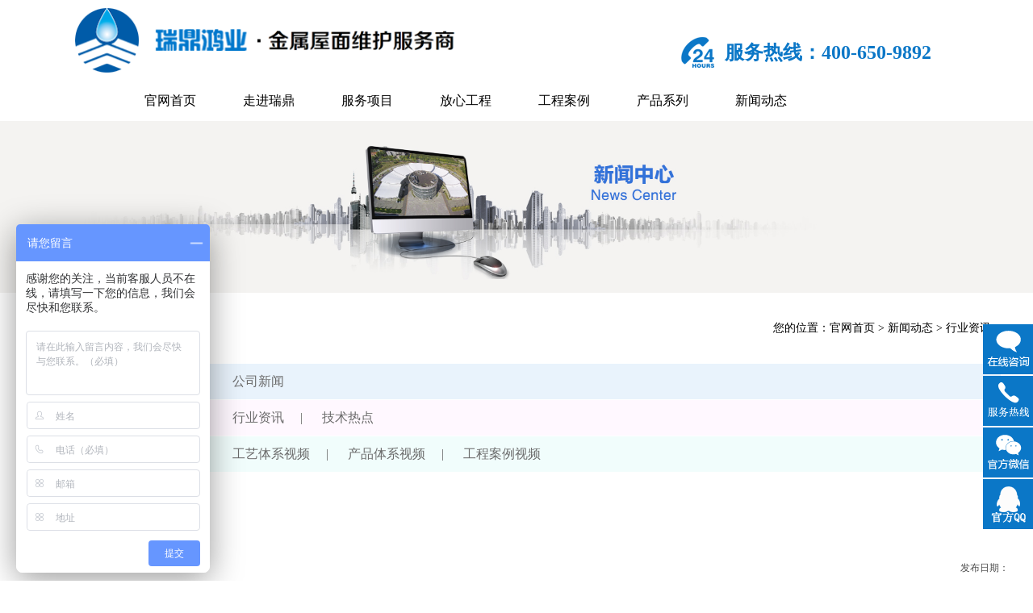

--- FILE ---
content_type: text/html; charset=utf-8
request_url: http://www.ruidinggu.com/news_xq/16/433.html
body_size: 4742
content:
<!DOCTYPE html PUBLIC "-//W3C//DTD XHTML 1.0 Transitional//EN" "http://www.w3.org/TR/xhtml1/DTD/xhtml1-transitional.dtd">
<html xmlns="http://www.w3.org/1999/xhtml">
<head>
<meta http-equiv="Content-Type" content="text/html; charset=utf-8" />
<title>-新闻动态</title>
<link rel="Shortcut Icon" href="/Public/home/images/favico.ico"> 
<meta name="keywords" content="" />
<meta name="description" content="" />

<link rel="stylesheet" type="text/css" href="/Public/home/css/commen.css"/>
<link rel="stylesheet" type="text/css" href="/Public/home/css/news.css"/>
<link rel="stylesheet" type="text/css" href="/Public/home/css/cpzx.css"/>

<script type="text/javascript" src="/Public/home/js/jquery-1.8.3.min.js"></script>
<!-- <script type="text/javascript" src="/Public/home/js/jquery.js"></script>return top js-->
<script type="text/javascript" src="/Public/home/js/script.js" ></script><!--nav js-->

</head>
<style>
#news{background:url(/Public/home/images/nav_li.png) no-repeat;}
.con{ width:1200px;}
.neirong{width:1200px;height:auto; margin:20px auto;}
.news_fl,.newsbottom_xq,.xq_title2,.page_next{ width:1200px;}
</style>
<body>
<!-- header start-->
<script type="text/javascript" src="/Public/home/js/erci_header.js"></script>
<div class="g_hdederBox">
    <div id="header">
        <div class="top_01">
            <div class="logo fl"><h1><a href="/"><img src="/Public/home/images/logo.png" alt="瑞鼎鸿业金属屋面防水" height="80" width="80"></a></h1></div>
            <div class="ads fl"><img src="/Public/home/images/index_03.png"  height="80">  </div>
            <div class="tel fr">
                <p style="width:60px;"><img src="/Public/home/images/index_05_01.png" height="50">&nbsp;</p>
                <div style="width:285px; float:left; margin-top:40px;">
                    <span style="float:none; display:block;line-height:30px; font-size:24px;">服务热线：400-650-9892</span>
                   <!-- <span style="float:none; display:block;line-height:30px; font-size:24px;">售后热线：400-650-9892</span>-->
                </div>
            </div>
        </div>
    </div>

    <div class="gxy_nav">
        <ul class="yjNav">
            <li><a href="/">官网首页<i></i></a></li>
            <li data-id="1" class="dh_wz1"><a href="/about.html">走进瑞鼎<i></i></a>
                <div class="box" id="1">
                    <ul class="cf">
                        <li>
                            <h3><a href="/about.html">企业概况</a></h3>
                            <div class="g_sjNav">
                                <p><a href="/about.html">公司介绍</a></p>
                                <p><a href="/zzry.html">资质荣誉</a></p>
                                <p><a href="/zuju.html">瑞鼎足迹</a></p>
                            </div>
                        </li>
                        <li>
                            <h3><a href="/qywh.html">企业文化</a></h3>
                            <div class="g_sjNav">
                                <p><a href="/qywh.html">企业使命</a></p>
                                <p><a href="/qywh.html">企业目标</a></p>
                                <p><a href="/qywh.html">企业愿景</a></p>
                                <p><a href="/qywh.html">企业价值观</a></p>
                                <p><a href="/qywh.html">企业精神</a></p>
                            </div>
                        </li>
                        <li>
                            <h3><a href="/lianxi.html">联系我们</a></h3>
                            <div class="g_sjNav">
                                <p><a href="/lianxi.html">北京总部</a></p>
                                <p><a href="/fzjg.html">分支机构</a></p>
                            </div>
                        </li>
                    </ul>
                </div>
            </li>
            <li data-id="2" class="dh_wz2"><a href="/fuwuxq/238.html">服务项目<i></i></a>
                <div class="box" id="2">
                    <ul class="cf">
                    	<li>
                            <h3><a href="javascript:;">金属屋面维护工程</a></h3>
                            <div class="g_sjNav">
                                                               		<p><a href="/zhuanti.html">                                焕新屋面系统</a></p><p><a href="/fuwuxq/238.html">
                                                                渗漏治理系统</a></p><p><a href="/fuwuxq/239.html">
                                                                防腐翻新系统</a></p><p><a href="/fuwuxq/240.html">
                                                                节能隔热系统</a></p><p><a href="/fuwuxq/241.html">
                                                                光伏屋面长效防水系统</a></p><p><a href="/fuwuxq/332.html">
                                                                TPO屋面防水系统</a></p>                            </div>
                        </li><li>
                            <h3><a href="javascript:;">混凝土建筑防水工程</a></h3>
                            <div class="g_sjNav">
                                <p><a href="/fuwuxq/242.html">
                                                                新建筑防水系统</a></p><p><a href="/fuwuxq/243.html">
                                                                既有屋面防水</a></p>                            </div>
                        </li><li>
                            <h3><a href="javascript:;">建筑修缮工程</a></h3>
                            <div class="g_sjNav">
                                <p><a href="/fuwuxq/244.html">
                                                                建筑堵漏</a></p><p><a href="/fuwuxq/245.html">
                                                                环氧地坪</a></p><p><a href="/fuwuxq/246.html">
                                                                建筑保温</a></p><p><a href="/fuwuxq/247.html">
                                                                装饰装修</a></p>                            </div>
                        </li>                    </ul>
                </div>
            </li>
            <li data-id="3" class="dh_wz3"><a href="/fxgc.html">放心工程<i></i></a>
                <div class="box" id="3">
                	<ul class="cf">
                    	<li>
                            <h3><a href="javascript:;">放心释义</a></h3>
                            <div class="g_sjNav">
                                <p><a href="/fxgc/39.html">何为放心工程</a></p><p><a href="/fxgc/39.html">三项承诺</a></p><p><a href="/fxgc/39.html">五重保障</a></p>                            </div>
                        </li><li>
                            <h3><a href="javascript:;">材料放心</a></h3>
                            <div class="g_sjNav">
                                <p><a href="/fxgc/40.html">原材料篇</a></p><p><a href="/fxgc/40.html">生产篇</a></p><p><a href="/fxgc/40.html">研发篇</a></p><p><a href="/fxgc/40.html">环保篇</a></p>                            </div>
                        </li><li>
                            <h3><a href="javascript:;">施工放心</a></h3>
                            <div class="g_sjNav">
                                <p><a href="/fxgc/41.html">资质篇</a></p><p><a href="/fxgc/41.html">安全篇</a></p><p><a href="/fxgc/41.html">用工篇</a></p><p><a href="/fxgc/41.html">工艺篇</a></p>                            </div>
                        </li><li>
                            <h3><a href="javascript:;">服务放心</a></h3>
                            <div class="g_sjNav">
                                <p><a href="/fxgc/42.html">售前篇</a></p><p><a href="/fxgc/42.html">售中篇</a></p><p><a href="/fxgc/42.html">售后篇</a></p>                            </div>
                        </li>                    </ul>
                    
                </div>
            </li>
            <li data-id="4" class="dh_wz4"><a href="/gcal.html">工程案例<i></i></a>
                <div class="box" id="4">
                    <ul class="cf">
                        <li>
                            <h3><a href="/gcal.html">建筑类型</a></h3>
                            <div class="g_sjNav">
                                <p><a href="/gcal/51.html">金属屋面</a></p>
                                <p><a href="/gcal/52.html">混凝土屋面</a></p>
                                <p><a href="/gcal/53.html">建筑修缮</a></p>
                            </div>
                        </li>
                        <li>
                            <h3><a href="/gcal.html">区域</a></h3>
                            <div class="g_sjNav">
                                <p><a href="/gcal/51/1.html">东北</a></p>
                                <p><a href="/gcal/51/2.html">华北</a></p>
                                <p><a href="/gcal/51/3.html">华东</a></p>
                                <p><a href="/gcal/51/4.html">华中</a></p>
								<p><a href="/gcal/51/5.html">华南</a></p>
								<p><a href="/gcal/51/6.html">西南</a></p>
								<p><a href="/gcal/51/7.html">西北</a></p>
                            </div>
                        </li>
                    </ul>
                </div>
            </li>
            <li data-id="5" class="dh_wz5"><a href="/cpzx.html">产品系列<i></i></a>
                <div class="box" id="5">
                    <ul class="cf">
                        <li>
                            <h3><a href="javascript:;">金属屋面维护应用 </a></h3>
                            <div class="g_sjNav">
                                <p><a href="/cpzx/31.html">瑞顶锢RDG-Z30金属板专用耐湿型防水涂膜</a></p><p><a href="/cpzx/31.html">瑞顶锢RDG-M50金属板专用耐湿型防水涂膜</a></p><p><a href="/cpzx/31.html">瑞顶锢RDG-10金属屋面防水基层涂料</a></p><p><a href="/cpzx/31.html">瑞顶锢RDG-11金属屋面防水表层涂料</a></p><p><a href="/cpzx/31.html">鼎固宝DGB-B40通用型聚酯布</a></p><p><a href="/cpzx/31.html">鼎昕宝DBX-DF01水性锈转化底漆</a></p><p><a href="/cpzx/31.html">鼎昕宝DBX-DF02水性防腐底漆</a></p><p><a href="/cpzx/31.html">鼎昕宝DBX-DF03环氧树脂防腐底漆</a></p>                            </div>
                        </li><li>
                            <h3><a href="javascript:;">混凝土建筑防水应用</a></h3>
                            <div class="g_sjNav">
                                <p><a href="/cpzx/32.html">顶倍锢DBG-002水性非固化防水涂膜</a></p><p><a href="/cpzx/32.html">瑞顶锢RDG-03双组份聚合物防水涂料</a></p><p><a href="/cpzx/32.html">鼎固宝DGB-04高强透气防水毡</a></p><p><a href="/cpzx/32.html">顶倍锢DBG-05抗老化装饰面涂</a></p>                            </div>
                        </li><li>
                            <h3><a href="javascript:;">建筑修缮应用</a></h3>
                            <div class="g_sjNav">
                                                            </div>
                        </li>                    </ul>
                </div>
            </li>
            <li data-id="6" class="dh_wz6"><a href="/news.html">新闻动态<i></i></a>
                <div class="box" id="6">
                    <ul class="cf">
                    	<li>
                            <h3><a href="javascript:;">企业新闻</a></h3>
                            <div class="g_sjNav">
                                <p><a href="/news/15.html">公司新闻</a></p>                            </div>
                        </li><li>
                            <h3><a href="javascript:;">行业动态</a></h3>
                            <div class="g_sjNav">
                                <p><a href="/news/16.html">行业资讯</a></p><p><a href="/news/47.html">技术热点</a></p>                            </div>
                        </li><li>
                            <h3><a href="javascript:;">媒体视频</a></h3>
                            <div class="g_sjNav">
                                <p><a href="/news/48.html">工艺体系视频</a></p><p><a href="/news/49.html">产品体系视频</a></p><p><a href="/news/50.html">工程案例视频</a></p>                            </div>
                        </li>                    </ul>
                </div>
            </li>
            <!-- <li data-id="7" class="dh_wz7"><a href="/hzjm.html">合作加盟<i></i></a>
                <div class="box" id="7">
                    <ul class="cf">
                        <li>
                            <h3><a href="/hzjm.html">加盟流程</a></h3>
                        </li>
                        <li>
                            <h3><a href="/hzjm.html">加盟政策</a></h3>
                        </li>
                        <li>
                            <h3><a href="/hzjm.html">加盟优势</a></h3>
                        </li>
                    </ul>
                </div>
            </li> -->
        </ul>
    </div>
</div>
<div class="tm_bg"></div>


<!-- nav end-->


<!-- banner start-->
 <div class="wrapper2">
        <img src="/up/1650185899.jpg" alt="金属屋面防水知识-金属屋面隔热知识-彩钢瓦翻新知识-瑞鼎鸿业">
    </div>

<!-- banner end-->


<!-- content start-->
<div id="content">
   <div class="con">
        <div class="dingwei">
      <!--<img src="/Public/home/images/dinwei.png" width="28" height="28">-->
      <p>您的位置：<a href="/">官网首页</a> > <a href="/news.html">新闻动态</a> > <a href="/news/16.html">行业资讯</a> > </p>
     </div>
     <!--<div class="mid_nav">
       <p class="p1">新闻动态</p>
       <p class="p2">News centers</p>
     </div>-->
     <div class="g_shaixuan">
        <ul>
            <li class="li1">
                <div class="li_l">企业新闻</div>
                <div class="li_r">
                                        <a href="/news/15.html">公司新闻</a>                </div>
            </li><li class="li2">
                <div class="li_l">行业动态</div>
                <div class="li_r">
                                        <a href="/news/16.html">行业资讯</a><em>|</em>                    <a href="/news/47.html">技术热点</a>                </div>
            </li><li class="li3">
                <div class="li_l">媒体视频</div>
                <div class="li_r">
                                        <a href="/news/48.html">工艺体系视频</a><em>|</em>                    <a href="/news/49.html">产品体系视频</a><em>|</em>                    <a href="/news/50.html">工程案例视频</a>                </div>
            </li>            
        </ul>
     </div>
     <div class="news">
     <!--新闻左侧-->
       <div class="news_fl fl">
           <!--<div class="titletop">
      <ul>
      	<li          > <a href="/Index/Index/news/cid/44">企业新闻</a> </li><li          > <a href="/Index/Index/news/cid/45">行业动态</a> </li><li          > <a href="/Index/Index/news/cid/46">媒体视频</a> </li>      
      </ul>
    </div>--><!--titletop 结束-->
        <style>
        .xq_title2 h2 {
            width: 100%;
            height: 42px;
            text-align: center;
            color: 
            #4c4c4c;
            font: bold 16px/28px "微软雅黑";
        }
        </style>
       <div class="neirong">
         <div class="newsbottom_xq">
           <div class="xq_title2">
          <h2></h2><p style=" float:right !important; font-size:12px !important; text-align:right; margin-bottom:20px; border-bottom:1px solid #ccc;">发布日期：</p>
           </div>
                         
         
      </div>
     
    </div><!--neirong 结束-->
   


<div class="cl"></div>
<div class="page_next">
 <ul>
            <li><a href="/Index/Index/news_xq/id/108?cid=16">上一篇：北京钢结构协会金属屋墙面维护委员会正式成立</a></li>
            <li><a href="/Index/Index/news_xq/id/445?cid=16">下一篇：给金属屋面做防水的具体措施有什么?</a></li>
               
            </ul>
</div>

  </div>
  <!--新闻左侧 end--> 
     
     
       
     <!--新闻右侧-->
       <div class="news_fr fr" style="display:none;">
         <div class="gc_news">
          <h3><p>工程案例</p><span><a href="/gcal.html">more ></a></span></h3>
          <ul>
                    </ul>
         </div>
        <div class="gc_news">
          <h3><p>产品中心</p><span><a href="/cpzx.html">more ></a></span></h3>
          <ul>
              <li>·<a href="/Index/Index/cpzx/id/15">
                      瑞顶锢  — 金属屋墙面渗漏治...            </a></li><li>·<a href="/Index/Index/cpzx/id/16">
                      顶倍锢  — 混凝土屋面防水修...            </a></li><li>·<a href="/Index/Index/cpzx/id/83">
                      鼎昕宝  — 金属屋墙面防腐翻...            </a></li><li>·<a href="/Index/Index/cpzx/id/86">
                      鼎爽宝 — 屋面保温节能隔热系...            </a></li>          </ul>
         </div>
     
       </div>
     <div class="cl"></div>
     </div><!-- news end-->
   
    </div><!-- con end-->
</div><!-- content end-->





<!-- footer start-->
<script type="text/javascript" src="/Public/home/js/top.js"></script>
<!-- footer start-->
<div id="footer">
  <div class="con_06">
    <div class="con_06_01">
      <h3>网站导航</h3>
   <ul>
        <li><a href="/">官网首页</a></li>
        <li><a href="/about.html">走进瑞鼎</a></li>
        <li><a href="/fuwuxq/238.html">服务项目</a></li>
        <li><a href="/fxgc.html">放心工程</a></li>
        <li><a href="/gcal.html">工程案例</a></li>
        <li><a href="/cpzx.html">产品系列</a></li>
        <li><a href="/news.html">新闻动态</a></li>
        <!-- <li><a href="/hzjm.html">合作加盟</a></li> -->
        <li><a href="/sitemap.html">网站地图</a></li>
        <div class="cl"></div>
  </ul>
  	<p><a href="http://beian.miit.gov.cn/" style="color:#fff">京ICP备17031348号-1</a></p>
  	<p>金属屋面防水防腐翻新-北京瑞鼎鸿业建筑科技有限公司 版权所有</p>
    </div>
    <div class="con_06_02">
    <h3>联系我们</h3>
       <ul>
            <li>运营中心：北京市顺义区府前东街2号顺建大厦604 </li>
            <li>研发中心：北京市顺义区北务镇</li>
            <li>服务热线：400-650-9892</li>
           <!-- <li>售后热线：400-650-9892</li>-->
            <li>企业邮箱：rdhy_gs@163.com</li>
      </ul>
    </div>
    <div class="con_06_03">
    <h3>官网微信</h3>
    <li><img src="/up/1590130964.png" alt="官网微信" width="98" ></li>
  <script type="text/javascript">var cnzz_protocol = (("https:" == document.location.protocol) ? "https://" : "http://");document.write(unescape("%3Cspan id='cnzz_stat_icon_1278208742'%3E%3C/span%3E%3Cscript src='" + cnzz_protocol + "s9.cnzz.com/z_stat.php%3Fid%3D1278208742%26show%3Dpic' type='text/javascript'%3E%3C/script%3E"));</script>
    </div>
  </div>
   <div class="con_07">
        	<script>
    var _hmt = _hmt || [];
    (function() {
      var hm = document.createElement("script");
      hm.src = "https://hm.baidu.com/hm.js?bcfd751ee84131aca854cd88a9709ff1";
      var s = document.getElementsByTagName("script")[0]; 
      s.parentNode.insertBefore(hm, s);
    })();
    </script>
   </div>
</div>

<script type="text/javascript" src="/Public/home/js/erci_footer.js"></script>
<link type="text/css" rel="stylesheet" href="/Public/home/css/erci_footer.css" />
<div id="sidebar">
    <ul>
          <li class="first"><a href="Javascript:void(0)" target="_self"><i class="top" ></i></a></li>
          <li><a href="javascript:void(0)" onClick="onKST('在线咨询');"><div class="sidebox"><i class="dx" name="dx"></i><span style="font-size:16px">在线咨询</span></div></a></li>
          <li><a href="Javascript:void(0)" target="_self"><i class="dh js_ht"></i><div class="ht ht_iphone"></div></a></li>
          <li><a href="Javascript:void(0)" target="_self"><i class="wx js_ht"></i><div class="ht ht_weixin"></div></a></li>
          <li><a href="http://wpa.qq.com/msgrd?v=3&uin=1597239358&site=qq&menu=yes&from=message&isappinstalled=0" target="_blank"><div class="sidebox"><i class="wb" name="wb"></i><span style="font-size:16px">官方QQ</span></div></a></li>
    </ul>
</div>
<!--跟随-->
<script language="javascript">
function onKST(){
	window.open("https://affim.baidu.com/cps/chat?siteId=11334268&userId=24606765&siteToken=bcfd751ee84131aca854cd88a9709ff1",'_blank');	
}
</script>

</body>
</html>

--- FILE ---
content_type: text/css
request_url: http://www.ruidinggu.com/Public/home/css/commen.css
body_size: 3507
content:
/* CSS Document */
*{ margin:0;padding:0;}
li{ list-style:none;}
img{ border:0;}
.fl{ float:left;}
.fr{ float:right;}
.cl{ clear:both;}



body {
	width: 100%;
	font-family:'微软雅黑';
	margin: 0 auto;
	
	
}
.banner {
	width: 100%;
	display:inline-block;
	text-align:center; 
	background-size: 100% 100%;
	
}
.banner img {
    

	-webkit-box-shadow:0 10px 10px rgba(0, 0, 0, .4);
	-moz-box-shadow:  0 10px 10px rgba(0, 0, 0, .4);
	box-shadow: 0 10px 10px rgba(0, 0, 0, .4);
}

.tm_bg{ width:100%; height:100%;top:0; left:0; position: fixed; display:none; z-index:300; background:url(../images/tm_bg.png); }


#header{ width:100%; height:auto; position: relative; z-index:301; background:#fff; padding-bottom:10px; }
#content{ width:100%; height:auto; }
#footer{ width:100%; height:auto; background-color:#005795;}

/*header start*/
#header .top_01{ width:1095px; height:80px; margin:0 auto;}
#header .top_01 .logo{ height:80px; width:80px; overflow:hidden; }

#header .top_01 .ads{ height:80px; width:420px; margin-left:15px;}
#header .top_01 .ads p.ch{font: 28px/36px "微软雅黑";color: #2d2d2d; margin-top: 10px;  }
#header .top_01 .ads p.en{ font:11px/22px "微软雅黑"; color:#000000;}
#header .top_01  .tel{ height:24px; width:350px; }
#header .top_01  .tel p{ float:left; width:142px; margin-top:30px; font-size:20px; color:#0b77c7; font-weight:bold; font-family:"宋体","微软雅黑";}
#header .top_01  .tel img{ float:left; margin-top:0px;}
#header .top_01  .tel span{ font-size:26px; font-weight:bold; font-family:'宋体 Regular','宋体',"微软雅黑"; color:#0b77c7;float:left ; display:block; }
.tel2{ margin-left:142px; margin-top:-10px; }
/*nav start*/
#nav{ width:100%; height:36px; /*background-image:url(../images/nav_bg.png);*/ position:relative; z-index:1000;}
div.examples_body {width: 1076px; height:36px;/*background-image:url(../images/nav_bg2.png) ;*/position:absolute; z-index:2;left:50%; margin-left:-538px;
}



/*banner图*/







/*nav*/
ul.topnav {	width:1004px; height:36px; margin:0 auto; }
ul.topnav li {
	float: left;
	margin: 0;
	height:36px;
	margin:0 20px;
	padding-left:3px;
	position: relative; /*--Declare X and Y axis base for sub navigation--*/
	display: inline;
	text-align:center;
	
}
ul.topnav li span{ width:100%; height:3px; left:0; bottom:0; position: absolute; background:#0077cc; display:none; }
ul.topnav li:hover span,ul.topnav li.on span{ display:block; }

/*ul.topnav li:hover{ background:url(../images/nav_li.png) no-repeat;}
.select{background:url(../images/nav_li.png) no-repeat;}*/
ul.topnav li a { 
	
	color: #000;
	font-family:"微软雅黑";
	font-size:16px;
	line-height:32px;
	display:inline-block;
	text-decoration: none;
	
	
}
ul.topnav li li a{ color:#fff; }
ul.topnav li a:hover {
	-moz-border-radius: 3px; /*--CSS3 Rounded Corners--*/
	-khtml-border-radius: 3px; /*--CSS3 Rounded Corners--*/
	-webkit-border-radius: 3px; /*--CSS3 Rounded Corners--*/

}
/*ul.topnav li span {
	width: 17px;
	height: 35px;
	float: left;
	margin-top:15px;
	background: url(../images/subnav_btn.gif) no-repeat center top;
}
ul.topnav li span.subhover {
    background-position: center bottom; cursor: pointer;
}  */ 
ul.topnav li ul.subnav {
	width: auto;
	position: absolute; /*--Important - Keeps subnav from affecting main navigation flow--*/
	left: 0; top: 36px;
	
	margin: 0; padding: 0;
	display: none;
	  
	z-index:999;
	border: 1px solid #0077cc;
}
ul.topnav li ul.subnav li{
	width: 106px;
	
	height: 47px;
	margin: 0; padding: 0;
	border-top: 1px solid #0077cc; 
	border-bottom: 1px solid #444;
	clear: both;
}
html ul.topnav li ul.subnav li a {
	
	line-height: 48px;
	background-color: #1e37ae;
	display:block;
	font-size: 18px;
	padding:0;
}
html ul.topnav li ul.subnav li a:hover {
	background-color:#1bd472;
}
/*nav end*/



/*侧边返回顶部*/
.izl-rmenu{position:fixed; left:95%; bottom:10px; padding-bottom:73px; background:url(../images/r_b.png) 0px bottom no-repeat; z-index:999; }
.izl-rmenu .btn{width:72px; height:73px; margin-bottom:1px; cursor:pointer; position:relative;}
.izl-rmenu .btn-qq{background:url(../images/r_qq.png) 0px 0px no-repeat; background-color:#6da9de;}
.izl-rmenu .btn-qq:hover{background-color:#488bc7;}
.izl-rmenu a.btn-qq,.izl-rmenu a.btn-qq:visited{background:url(../images/r_qq.png) 0px 0px no-repeat; background-color:#6da9de; text-decoration:none; display:block;}
.izl-rmenu .btn-wx{background:url(../images/r_wx.png) 0px 0px no-repeat; background-color:#78c340;}
.izl-rmenu .btn-wx:hover{background-color:#58a81c;}
.izl-rmenu .btn-wx .pic{position:absolute; left:-160px; top:0px; display:none;width:160px;height:160px;}
.izl-rmenu .btn-phone{background:url(../images/r_phone.png) 0px 0px no-repeat; background-color:#fbb01f;}
.izl-rmenu .btn-phone:hover{background-color:#ff811b;}
.izl-rmenu .btn-phone .phone{background-color:#ff811b; position:absolute; width:160px; left:-160px; top:0px; line-height:73px; color:#FFF; font-size:18px; text-align:center; display:none;}
.izl-rmenu .btn-top{background:url(../images/r_top.png) 0px 0px no-repeat; background-color:#666666; display:none;}
.izl-rmenu .btn-top:hover{background-color:#444;}
/*侧边返回顶部*/


/*底部开始*/
.con_06{ width:1004px; height:270px;  margin:0px auto; border-bottom:1px solid #004f87; overflow:hidden;}
.con_06 .con_06_01,.con_06 .con_06_02,.con_06 .con_06_03{ height:200px; margin-top:35px; float:left;}
.con_06 .con_06_01{width:375px;}
.con_06 .con_06_02{width:355px; margin:35px 71px 35px 72px;}
.con_06 .con_06_03{width:125px;}

.con_06_01 h3,.con_06_02 h3,.con_06_03 h3{ width:88px; height:53px; background-image:url(../images/bg_05.png); font:20px/53px "微软雅黑"; color:#f4f6fb;}
.con_06_01 ul{margin-top:20px; margin-bottom:29px; }
.con_06_01 ul li{ float:left; width:60px;  font:14px/28px "微软雅黑"; margin-right: 7px; }
.con_06_01 ul li a{ color:#f8f8f8; text-decoration:none;} 
.con_06_01 ul li a:hover{ color:#107FD0;} 
.con_06_01 p{ width:415px; height:25px;border-top:2px solid #005795;font:14px/28px "微软雅黑";color:#fff;   }

.con_06_02 ul{ margin-top:20px;}
.con_06_02 ul li{ color:#f8f8f8; font:14px/28px "微软雅黑"; }

.con_06_03  li{ margin-top:20px;}
.con_06_03  li 

.con_07{ width:100%; height:80px; background-color:#005795}
.con_07_01{ width:1004px;height:80px;  margin:0px auto;  }
.con_07_01 p.p1{font:14px/40px "微软雅黑"; color:#e5e1e1; display:inline-block; float:left}
.con_07_01 p.p2{display:inline-block; float:left}
.con_07_01 p.p2 a{ color:#f2f4f5;font:14px/40px "微软雅黑"; text-decoration:none; margin-left:10px;}
.con_07_01 p.p2 a:hover{color:#fff;}

.con_08{ width:100%; height:66px; }
.con_08_01{ width:1004px;height:66px;  margin:0px auto; }
.con_08_01 p.p3{font:14px/66px "微软雅黑"; color:#e8f0f6; width:1004px; text-align:center; display: inline-block;}


/*二级banner图*/
.wrapper2{ width:100%; height:auto; overflow:hidden;}
.wrapper2 img{ width:100%; height:auto;}

/*二级内容区*/
.con{ width:1004px; height:auto; margin:0 auto; margin-bottom:30px;}

/*二级定位*/
.dingwei{ width:100%; height:28px; margin:30px auto; text-align:right; }
.dingwei img{ float:left;}
.dingwei p{ float:right; width:500px; height:28px; color:#000; font:14px/28px "微软雅黑"; margin-left:10px; }
.dingwei p a{color:#000; font:14px/28px "微软雅黑"; text-decoration:none;}
.dingwei p a:hover{ color:#0077cc;}
/*二级中部导航*/
.mid_nav{ background-image:url(../images/lxwm_05.png);width:1004px; height:40px; margin:30px auto;  text-indent:1em; }
.mid_nav .p1{ color:#fff; font:20px/40px "微软雅黑"; font-weight:bold; display:inline-block; float:left} 
.mid_nav .p2{ color:#fff; font:16px/46px "Arial";display:inline-block; }
.mid_nav .p3{ float:right;  color:#fff; font:16px/40px "微软雅黑"; margin-right:20px;}


/*分页*/
.page{height:30px;text-align:center; padding-top:5px; line-height:21px; font-weight: normal;}
.page a{BORDER:#999 1px solid; PADDING:2px 6px; MARGIN-RIGHT: 8px;  TEXT-DECORATION: none; background:#fff; color: #333; font-weight: normal;}
.page a:hover{border:1px solid #0d9ae4; text-decoration:none; BACKGROUND-COLOR:#0d9ae4; color:#FFF;}
.page a:active{border:1px solid #0d9ae4; text-decoration:none; BACKGROUND-COLOR:#0d9ae4;}
.page span.current{BORDER: #237ac7 1px solid; PADDING:1px 6px;  FONT-WEIGHT: bold;  COLOR: #fff; MARGIN-RIGHT: 8px; BACKGROUND-COLOR: #0d9ae4;}
.page span.disabled{BORDER:#237ac7 1px solid; PADDING:2px 5px; COLOR:#237ac7; MARGIN-RIGHT: 5px; background:#d8f1ff;}



.floating_ck{position:fixed;right:0px;top:30%; background-color:#646577; }
.floating_ck dl{ padding-top:10px; }
.floating_ck dl dd{position:relative;width:40px;height:40px;background-color:#646577;border-bottom:solid 1px #555666;text-align:center;background-repeat:no-repeat;background-position:center 20%;cursor:pointer; margin-bottom:5px;}
.floating_ck dl dd:hover{background-color:#646577;border-bottom:solid 1px #0076CD;}
.floating_ck dl dd:hover .floating_left{display:block;}
.consult,.words{background:url(../images/icon0701/zxicon.png) center center;}
.quote{background-image:url(../images/icon0701/kficon.png);}
.qrcord{background-image:url(../images/icon0701/erweima.png);}
.return{background-image:url(../images/icon0701/fanhui.png);}
.floating_ck dd span{color:#fff;display:block;padding-top:54px;}
.floating_left,.floating_left2{position:absolute;left:-160px;top:0px;width:160px;height:40px;background-color:#0076CD;border-bottom:solid 1px #0076CD;display:none; border-radius:10px 0 0 10px;}
.floating_left a,.floating_left2 a{color:#fff;line-height:40px; text-decoration:none;}
.floating_ewm{height:160px;top:-75px;}
.floating_ewm2{height:40px;}
.floating_ewm i{display:block;width:145px;height:145px;margin:auto;margin-top:7px;}
.floating_ewm p{color:#fff;margin-top:5px;}
.floating_ewm .qrcord_p01,.floating_ewm2 .qrcord_p01{font-size:12px;line-height:20px;}
.floating_ewm .qrcord_p02{font-size:18px;}
.floating_ewm2 .qrcord_p01 a{ display:block; width:160px;font:14px/40px "微软雅黑"; text-align:center; text-decoration:none;}
.floating_ewm2 .qrcord_p01 a:hover{ color:#881937;}
#footer .con_07{ background:#00468c; }

/*2019-1-22*/
.g_wrap{ width:1200px; margin:0 auto; }
.g_hdederBox{ background:#fff; padding:10px 0 0; height:140px; width:100%; position: relative; z-index:301; }

.gxy_nav{ width:980px; margin:0 auto; position:relative; z-index:301; height:50px; background:#fff; }
.gxy_nav .yjNav li{ float:left; margin:0 29px; font-size:16px; height:50px; line-height:50px; }
.gxy_nav .yjNav li i{ width:100%; height:3px; background:#0077cc; left:0; bottom:0; position: absolute; display:none; }
.gxy_nav .yjNav li:hover i{ display:block; }
.gxy_nav a{ color:#000; text-decoration:none; display:block; position:relative; }
.gxy_nav li .box{ width:100%; height:auto; left:0; top:50px; display:none; line-height:26px; position: absolute; padding:30px 0 40px; background:#fff; -o-border-radius:5px; -ms-border-radius:5px; -moz-border-radius:5px; -webkit-border-radius:5px; border-radius:5px; -o-box-shadow:0 0 15px rgba(0,0,0,0.05); -ms-box-shadow:0 0 15px rgba(0,0,0,0.05); -moz-box-shadow:0 0 15px rgba(0,0,0,0.05); -webkit-box-shadow:0 0 15px rgba(0,0,0,0.05); box-shadow:0 0 15px rgba(0,0,0,0.05); }

.gxy_nav li h3,.gxy_nav li p{ padding:0 0 0 30px; /*border-right:1px solid #ccc;*/ }


.gxy_nav .yjNav .dh_wz1 li{border-right:1px solid #ccc; height:180px;}
.gxy_nav .yjNav .dh_wz1 li:last-child{border-right:none;}

.gxy_nav .yjNav .dh_wz2 li{border-right:1px solid #ccc; height:180px;}
.gxy_nav .yjNav .dh_wz2 li:last-child{border-right:none;}

.gxy_nav .yjNav .dh_wz3 li{border-right:1px solid #ccc; height:160px;}
.gxy_nav .yjNav .dh_wz3 li:last-child{border-right:none;}


.gxy_nav .yjNav .dh_wz4 li{border-right:1px solid #ccc; height:160px;}
.gxy_nav .yjNav .dh_wz4 li:last-child{border-right:none;}

.gxy_nav .yjNav .dh_wz5 li{border-right:1px solid #ccc; height:240px;}
.gxy_nav .yjNav .dh_wz5 li:last-child{border-right:none;}

.gxy_nav .yjNav .dh_wz6 li{border-right:1px solid #ccc; height:140px;}
.gxy_nav .yjNav .dh_wz6 li:last-child{border-right:none;}

.gxy_nav .yjNav .dh_wz7 li{border-right:1px solid #ccc; height:55px;}
.gxy_nav .yjNav .dh_wz7 li:last-child{border-right:none;}




.gxy_nav li h3 a{ padding-top:10px !important; /*border-top:3px solid #0077cc !important;*/ display:inline-block; }
.gxy_nav .yjNav li li{ margin:0; }
.gxy_nav li h3{ font-size:16px; padding-bottom:10px; }
.gxy_nav li p{ font-size:14px; }
.gxy_nav .yjNav li li{ height:auto; line-height:20px; }
.gxy_nav li li a{ color:#666; }
.gxy_nav li li a:hover{ color:#0077cc; }

.cf:before, body:before, .header:before, .footer:before { 
    content: '';
     display: table; 
 }
.cf:after, after, .header:after,  .footer:after { 
    content: ''; 
    clear: both; 
    display: table; 
}
.cf, .header, .footer { 
    *zoom: 1; 
}


--- FILE ---
content_type: text/css
request_url: http://www.ruidinggu.com/Public/home/css/news.css
body_size: 907
content:
/* CSS Document */
.news{ width:1200px; height:auto; margin:0 auto; margin-top:20px;}


/*新闻左侧*/
.news_fl{ width:684px; height:auto;}
.titletop{	width:684px; height:46px; }
.titletop ul{}
.titletop ul li{ width:164px; height:46px;text-align:center;  background:#f2f2f2;float:left; margin-right:10px;  cursor:pointer;   }
.titletop ul li a{ display:inline-block; width:100%; font:18px/46px "微软雅黑";  text-decoration:none;    color:#000;  }
.titletop ul li:hover  a{ color:#fff;}
.titletop ul li:hover {background-color:#0077cc; color:#fff; }
.hover{background:#0077cc !important;  }
.hover a{ color:#fff !important; }
.neirong{width:684px;height:auto; margin:20px auto;}
.newsbottom{ width:684px;height:auto;}
.newsbottom ul{}
.newsbottom ul a{width:890px; border-bottom:1px solid #ebebeb; display:block;}
.newsbottom ul a li{ margin:20px auto; height:140px;}
.newsbottom ul a li img{ float:left; width:198px; height:140px; margin-right:15px; }
.newsbottom ul a li h3{ float:left;color:#4c4c4c;font-size:16px; line-height:28px; font-family:"微软雅黑"; font-weight:bold; width:650px; }
/*.newsbottom ul a li p{ float:left;color:#4c4c4c;font:14px/28px "微软雅黑"; width:468px; padding:5px 0 5px 0; height:28px; }*/

.newsbottom ul a li p{ float:left;width:650px; text-align:right;color:#4c4c4c;font-size:12px; line-height:28px; font-family:"微软雅黑"; padding:5px 0 5px 0; height:28px; }
.newsbottom ul a li p.p2{float:left;color:#4c4c4c;font-size:14px; line-height:28px; font-family:"微软雅黑"; width:650px;height:60px; text-align:left}
.newsbottom ul a li:hover h3{color:#0077cc;}

/*新闻右侧*/
.news_fr{ width:280px; height:auto;}
.gc_news h3{ width:280px;height:42px; border-bottom:1px solid #ccc; margin:21px auto;}
.gc_news h3 p{ float:left; color:#0077cc;font-size:18px; line-height:18px; font-family:"微软雅黑"; font-weight:bold; text-indent:1em; border-left:2px solid #0077cc;}
.gc_news h3 span{ float:right  }
.gc_news h3 span a{ color:#0077cc; font-size:14px; line-height:18px; font-family:"微软雅黑"; text-decoration:none; }
.gc_news ul{}
.gc_news ul li{ }
.gc_news ul li a{ color:#1a1a1a;font-size:14px; line-height:32px; font-family:"微软雅黑" ; text-decoration:none;} 
.gc_news ul li a:hover{color:#0077cc;}

 
/*新闻详情*/
.newsbottom_xq{width:664px; display:block; margin:0 10px; line-height:28px;}
.newsbottom_xq img{ max-width:1200px; height:auto !important;} 
.xq_title2{width:664px;  margin:40px 0 30px 0 ;}
.xq_title2 h5{ width:100%;height:42px; text-align:center; color:#4c4c4c;font:bold 16px/28px "微软雅黑"; }
.xq_title2  p{ color:#4c4c4c; font:14px/32px "微软雅黑";  width:100%;height:42px; text-align:center; }

.page_next{ width:684px; margin:50px auto; border-top:1px solid #ebebeb; } 
.page_next ul{ margin-top:30px;}
.page_next ul a{ color:#4c4c4c; font:14px/32px "微软雅黑"; text-decoration:none;}
.page_next ul a:hover{color:#0077cc; }

--- FILE ---
content_type: text/css
request_url: http://www.ruidinggu.com/Public/home/css/cpzx.css
body_size: 2464
content:
/* CSS Document */
.cp_nav{ width:1004px; height:110px; margin:50px auto; }
.cp_nav ul  li{ float:left; margin-bottom: 10px;  width:325px; height:48px; cursor:pointer; margin-left:14px; }
.cp_nav ul  li:hover{width:321px; height:44px; border:2px solid #666; border-radius:3px; overflow:hidden;}
.cp_nav ul  li  img{ width:100%; height:100%;}
.cp_nav ul  li.lihover{ width:321px; height:44px; border:2px solid #666; border-radius:3px; overflow:hidden;}


.xtjs img,.cptd img,.alzs img{ width:1004px; height:42px; }
.cptd { margin:50px 0 30px 0; }
.alzs{ margin-top:80px;}

.xt_xq{ width:1004px; height:auto; background-color:#f2f6fc;}
.xt_xq_fl{  width:520px; height:auto; margin:40px 0 20px 20px; }
.xt_xq_fl p{ text-indent:2em; font:14px/32px "微软雅黑"; color:#1a1a1a;}
.xt_xq_fr img{ width:400px; margin:40px 20px 20px 0 ;}

.cp_tu img{ width:1004px; height:auto; }
.sggy{ width:1004px; height:310px; border-bottom:1px solid #ccc; border-top:1px solid #ccc;}
.sggy img{ max-width:1004px;  height:auto;}
.sggy ul{ width:922px; margin:0 auto;  }
.sggy ul li{ float:left; margin-top:30px;}

.anli{width:1004px; height:auto;}
.anli_tu{ margin:20px auto;}
.anli_tu li {  width:312px; float:left; height:250px;}
.anli_tu  li img{ width:312px; height:194px; position:absolute;	transform: scale(1);transition: all 0.4s;}
.anli_tu  li p{  width:312px; height:42px; color:#000;  font:14px/42px "微软雅黑"; text-indent:1em; margin-bottom:10px; position:absolute;    padding-top: 195px; text-align:center; }
.thumb{width:312px; height:194px; overflow:hidden; position:absolute;}
.anli_tu  li:hover img {z-index:2;transform: scale(1.1); cursor:pointer;opacity:1;	}


/*2019-1-22改版*/
.g_chanpin .gCp_nav{ text-align:center; padding-bottom:50px; }
.g_chanpin .gCp_nav a{ display:inline-block; width:252px; height:54px; line-height:54px; text-align:center; color:#fff; text-decoration:none; margin:0 15px; }
.g_chanpin .gCp_nav a.a1{ background:#709ed1; }
.g_chanpin .gCp_nav a.a2{ background:#b579c3; }
.g_chanpin .gCp_nav a.a3{ background:#78ad96; }

.gCp_list li{ height:354px; overflow: hidden; margin-bottom:22px; }
.gCp_list li .pic{ width:415px; margin:0 14px 0 0; float:left; }
.gCp_list li img{ display:block; }
.gCp_list li .text{ width:770px; height:354px; float:left; overflow:hidden; background:#f6f6f6; position: relative; }
.gCp_list li .tab_b{ padding:47px 58px 0 44px; height:220px; margin-bottom:15px; }
.gCp_list li .tab_b h3{ font-size:20px; color:#595959; text-align:center; height:50px; }
.gCp_list li .tab_b h3 span{ float:right;}
.gCp_list li .tab_b .nr{ font-size:16px; line-height:36px; color:#595959; height:180px; overflow: hidden; }
.gCp_list li .tabs_b{ display:none; }
.gCp_list li .tabs_b.on{ display:block; }
.gCp_list li .tab_t{ bottom:0; left:0; font-size:14px; position: absolute; width:99.9%; height:69px; border-top:1px solid #d7d7d7; border-left:1px solid #d7d7d7; }
.gCp_list li .tab_t span{ width:108.8px; cursor:pointer; color:#0278cc; text-align:center; float:left; text-align:center; line-height:68px; border-right:1px solid #d7d7d7; border-bottom:1px solid #d7d7d7; }
.gCp_list li .tab_t span.on{ color:#fff; background:#4ba3ec; }

.g_chanpin .page{ padding:30px 0 60px; }
.page a{ width:20px; height:20px; line-height:20px; text-align:center; border:1px solid #dadada; padding:0; font-size:14px; display:inline-block; margin:0 3px; }
.page a.pageA{ width:auto; border:0; }

/*放心工程*/
.g_fxgc .gCp_nav{ text-align:center; }
.g_fxgc .gCp_nav a{ width:250px; height:54px; line-height:54px; margin:0 10px; text-align:center; display:inline-block; color:#fff; text-decoration:none; }
.g_fxgc .gCp_nav a.a1{ background:#eff8ff; color:#1175c9; }
.g_fxgc .gCp_nav a.a2{ background:#fff0fe; color:#7b1b75; }
.g_fxgc .gCp_nav a.a3{ background:#e6fffc; color:#10a292; }
.g_fxgc .gCp_nav a.a4{ background:#faefe1; color:#8c5d20; }

.g_fxgcList{ padding:77px 0 0; }
.g_fxgcList li{ background:#f6fbfd; height:510px; margin-bottom:38px; }
.g_fxgcList li.li1 .li_l{ float:left; padding:40px 48px 0 45px; width:630px; position: relative; }
.g_fxgcList li.li1 .li_r{ float:left; padding:113px 42px 0 0; width:432px; height:337px; }
.g_fxgcList li.li1 img{ width:100%; }
.g_fxgcList .numBq{ width:64px; padding:0 0 0 8px; height:69px; color:#fff; text-align:center; position: absolute; top:-17px; left:0; position:absolute; line-height:58px; font-size:26px; font-weight:bold; background:url(../images/bqBg1.png) no-repeat center / cover; }
.g_fxgcList li.li1 .numBq{ background-image:url(../images/bqBg.png); padding:0 8px 0 0; }
.g_fxgcList li.li1 h3{ padding:0 0 0 48px; font-weight:normal; color:#2a83e7; }
.g_fxgcList li.li1 .text{ padding:44px 0 0; text-indent:2em; font-size:16px; line-height:36px; color:#2b2b2b; }

.g_fxgcList li.li2 .li_l{ float:left; padding:73px 62px 0 50px; width:493px; height:450px; }
.g_fxgcList li.li2 .li_r{ float:left; width:550px; padding:50px 44px 0 0; position: relative; }
.g_fxgcList li.li2 .numBq{ left:auto; right:0; }
.g_fxgcList li.li2 h3{ font-size:24px; font-weight:normal; color:#0077cc; text-align:right; padding:0 53px 0 0; }
.g_fxgcList li.li2 .text{ height:428px; overflow: hidden; }
.g_fxgcList li.li2 h4{ font-size:18px; font-weight:normal; color:#2a83e7; margin:24px 0 0; height:30px; }
.g_fxgcList li.li2 p{ font-size:16px; line-height:36px; color:#333; }

.g_fxgcList li.li3 h4{ margin-top:12px; }

/*服务*/
.g_shaixuan li{ height:44px; line-height:44px; border-bottom:1px solid #fff; }
.g_shaixuan li .li_l{ float:left; width:213px; border-right:1px solid #fff; text-align:center; color:#fff; font-size:16px; }
.g_shaixuan li .li_r{ float:left; width:930px; padding:0 22px 0 34px; color:#6b6b6b; font-size:16px; }
.g_shaixuan li a{ color:#6b6b6b; text-decoration:none; }
.g_shaixuan li em{ margin:0 20px; font-style:normal; }
.g_shaixuan li.li1 .li_l{ background:#6facff; }
.g_shaixuan li.li1 .li_r{ background:#e9f3fc; }
.g_shaixuan li.li2 .li_l{ background:#b448ff; }
.g_shaixuan li.li2 .li_r{ background:#fff8ff; }
.g_shaixuan li.li3 .li_l{ background:#81d5a7; }
.g_shaixuan li.li3 .li_r{ background:#f1fdfc; }

.g_fuwuTitle{ height:56px; padding:0 0 9px; background:url(../images/fwTitleLine.jpg) no-repeat center bottom; background-size:100% auto; }
.g_fuwuTitle .box{ padding:0 0 0 232px; line-height:56px; background:url(../images/fwTitle.png) no-repeat left center; }
.g_fuwuTitle .box h2{ font-size:24px; color:#14b2a0; font-weight:normal; }
.g_fuwuTitle .box strong{ color:#3d3c3c; padding:0 0 0 18px; font-weight:normal; }

.g_fuwu1{ padding:30px 0 0; }
.g_fuwu1 .text{ padding:15px 0 20px; font-size:16px; color:#3a3a3a; line-height:30px; text-indent:2em; }
.g_fuwu1List{ padding:0 0 20px; overflow: hidden; }
.g_fuwu1List li{ width:273px; height:193px; float:left; margin:0 36px 0 0; overflow: hidden; position: relative; }
.g_fuwu1List li img{ width:100%; display:block; }
.g_fuwu1List li .bt{ width:100%; height:30px; line-height:30px; left:0; bottom:0; position: absolute; background:url(../images/fwTm.png); }
.g_fuwu1List li h3{ padding:0 20px; color:#fff; font-weight:normal; white-space:nowrap; text-overflow:ellipsis; -o-text-overflow:ellipsis; overflow:hidden; }
.g_fuwu1List li.noMar{ margin-right:0; }
.g_fuwu1Pic img{ display:block; width:100%; }

.g_fuwu2{ padding:38px 0 0; overflow: hidden; }
.g_fuwu2 .g_con{ padding:20px 0 0; }
.g_fuwu2 .left{ float:left; width:590px; background:#f6f6f6; height:562px; }
.g_fuwu2 .left .box{ padding:20px; font-size:16px; color:#3a3a3a; }
.g_fuwu2 .left h4{ color:#0278cc; height:32px; }
.g_fuwu2 .left p{ line-height:24px; margin-bottom:16px; }
.g_fuwu2 .left .pic{ text-align:center; }
.g_fuwu2 .left .pic img{ max-width:100%; }
.g_fuwu2 .right{ float:right; width:590px; background:#f6f6f6; height:562px; }
.g_fuwu2 .right h3{ line-height:92px; font-size:24px; font-weight:normal; color:#0278cc; text-align:center; }
.g_fuwu2 .right ul{ height:460px; overflow: hidden; }
.g_fuwu2 .right li{ padding:0 98px 0 40px; height:56px; line-height:56px; position: relative; font-size:16px; border-bottom:2px solid #fff; }
.g_fuwu2 .right li i{ width:25px; height:25px; right:73px; top:50%; margin-top:-12px; display:none; position: absolute; background:url(../images/xzIcon.png) no-repeat; }
.g_fuwu2 .right a{ color:#252729; text-decoration:none; }
.g_fuwu2 .right li:hover{ background:#def1ff; }
.g_fuwu2 .right li:hover a{ color:#1560b2; }
.g_fuwu2 .right li:hover i{ display:block; }


.g_fuwu3{ padding:36px 0 0; }
.g_fuwu3 .text{ margin:20px 0 0; padding:17px 38px 36px 32px; background:#f4fafe; font-size:16px; color:#3a3a3a; line-height:30px; }
.g_fuwu3 .text p{ margin:0 0 15px; }

.g_fuwu4{ padding:32px 0 36px; }
.g_fuwu4 ul{ overflow: hidden; padding:20px 0 0; }
.g_fuwu4 li{ float:left; width:272px; height:262px; margin:0 36px 0 0; }
.g_fuwu4 li .pic{ width:100%; height:206px; overflow: hidden; }
.g_fuwu4 li img{ width:100%; display:block; }
.g_fuwu4 li.noMar{ margin-right:0; }
.g_fuwu4 li h3{ font-size:16px; color:#3a3a3a; line-height:50px; text-align:center; font-weight:normal; white-space:nowrap; text-overflow:ellipsis; -o-text-overflow:ellipsis; overflow:hidden; }


/*加盟*/
.jiamen{ padding-bottom:60px; }
.jiamen .tab_t{ text-align:center; padding-bottom:50px; }
.jiamen .tab_t span{ width:252px; height:54px; margin:0 14px; line-height:54px; display:inline-block; text-align:center; font-size:18px; color:#fff; cursor:pointer; }

.jiamen .tab_t span a{ display:block;}

.jiamen .tab_t .span1{ background:#709ed1; }
.jiamen .tab_t .span2{ background:#b579c3; }
.jiamen .tab_t .span3{ background:#78ad96; }
.jiamen .tabs_b{ display:none; }
.jiamen .tabs_b.on{ display:block; }












--- FILE ---
content_type: application/javascript
request_url: http://www.ruidinggu.com/Public/home/js/erci_footer.js
body_size: 1046
content:
//事件单禁用右键菜单
document.oncontextmenu=function(e){return   false;};
document.onselectstart=function(e){return   false;};
		
(function(e){e.fn.fix=function(t){var n={"float":"left",minStatue:!1,skin:"gray",durationTime:1e3},t=e.extend(n,t);this.each(function(){var n=e(this),r=n.find(".close_btn"),i=n.find(".show_btn"),s=n.find(".side_content"),o=n.find(".side_list").width(),u=n.find(".side_list"),a=n.offset().top;n.css(t.float,0),t.minStatue&&(e(".show_btn").css("float",t.float),s.css("width",0),i.css("width",25)),t.skin&&n.addClass("side_"+t.skin),e(window).bind("scroll",function(){var r=a+e(window).scrollTop()+"px";n.animate({duration:t.durationTime,queue:!1})}),r.bind("click",function(){s.animate({width:"0"},"fast"),i.stop(!0,!0).delay(300).animate({width:"33px"},"fast").css("float","right")}),i.click(function(){e(this).animate({width:"0px"},"fast"),n.width(o),s.stop(!0,!0).delay(200).animate({width:"167px"},"fast")})})}})(jQuery)		

$(function(){
	
	$('#sidebar li .js_ht').mouseover(function(){
		$(this).siblings(".ht").stop().animate({"left":"-240px","opacity":"1"}, 500).show(); 
		$(this).closest("li").css("background","#0b77c7");	
	})
	$('#sidebar li .js_ht').mouseout(function(){
		$(this).siblings(".ht").stop().animate({"left":"-300px","opacity":"0"}, 500).hide(); 
		$(this).closest("li").css("background","#0b77c7");	
	})
	var top=($(window).height()-$("#sidebar").height())/2+$(window).scrollTop()+"px";
	$("#sidebar").css({'top':top});
	$("#sidebar li.first").hide();
	window.onscroll = function(){
		if($(document).scrollTop() > 100){
			$("#sidebar li.first").show();
		}else{
			$("#sidebar li.first").hide();
		}
	}
	$("#sidebar li.first").click(function(){
		$("#sidebar").animate({'top':top},600);
		$('html,body').animate({'scrollTop':0},600);
		$("#sidebar li.first").hide();
	})	
	$("#sidebar").fix({float:'right',minStatue:false,skin:'green',durationTime:1000})
});

/*侧边栏*/
$(document).ready(function(){
	$("#sidebar ul li").hover(
	function(){
		$(this).find(".sidebox").stop().animate({"width":"135px"},200).css({"opacity":"1","filter":"Alpha(opacity=100)","background":"#0b77c7"});
		$(this).find(".sidebox i").attr({"class":$(this).find(".sidebox i").attr("class")+"_s"});		
	},function(){
		$(this).find(".sidebox").stop().animate({"width":"62px"},200).css({"opacity":"1","filter":"Alpha(opacity=100)","background":"#0b77c7"});
		$(this).find(".sidebox i").stop().attr({"class":$(this).find(".sidebox i").attr("name")});		
	});
	$("#sidebar ul li i.top").hover(function(){
		$(this).css("background","url('/Public/home/images/toph.png') no-repeat");
	},function(){
		$(this).css("background","url('/Public/home/images/top.png') no-repeat");
	});
});


--- FILE ---
content_type: application/javascript
request_url: http://www.ruidinggu.com/Public/home/js/erci_header.js
body_size: 548
content:
// borwserRedirect
(function browserRedirect(){
var sUserAgent = navigator.userAgent.toLowerCase();
var bIsIpad = sUserAgent.match(/ipad/i) == 'ipad';
var bIsIphone = sUserAgent.match(/iphone os/i) == 'iphone os';
var bIsMidp = sUserAgent.match(/midp/i) == 'midp';
var bIsUc7 = sUserAgent.match(/rv:1.2.3.4/i) == 'rv:1.2.3.4';
var bIsUc = sUserAgent.match(/ucweb/i) == 'web';
var bIsCE = sUserAgent.match(/windows ce/i) == 'windows ce';
var bIsWM = sUserAgent.match(/windows mobile/i) == 'windows mobile';
var bIsAndroid = sUserAgent.match(/android/i) == 'android';
if(bIsIpad || bIsIphone || bIsMidp || bIsUc7 || bIsUc || bIsCE || bIsWM || bIsAndroid ){
window.location.href = '/Index/mobile/';
}
})();

$(function(){
	$('.gxy_nav .box').each(function(){
		var gNav = $(this).find('li').length;
		$(this).find('li').css('width',99/gNav + '%')
		$(this).find('li:last-child *').css('border',0)
	});
	$('.gxy_nav li').on({
		mouseover:function(){
		   // console.log($(this).index())
			$(this).find('.box').stop().show(100);
			var gAA = $(this).index();
			if(gAA == 0){
				return;
			}else{

				$('.tm_bg').show();
			}
		},
		mouseout:function(){
			$(this).find('.box').stop().hide(100);
			$('.tm_bg').hide();
		}
	});
});
